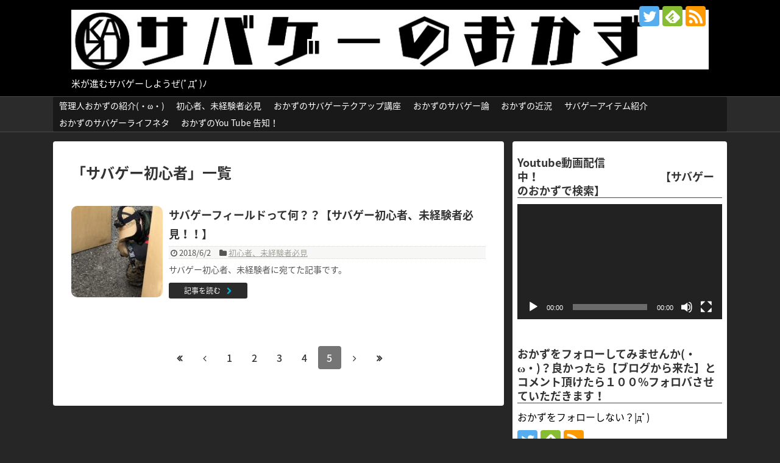

--- FILE ---
content_type: text/html; charset=UTF-8
request_url: https://www.sabage-no-okazu.com/tag/%E3%82%B5%E3%83%90%E3%82%B2%E3%83%BC%E5%88%9D%E5%BF%83%E8%80%85/page/5/
body_size: 10779
content:
<!DOCTYPE html>
<html lang="ja">
<head>
<meta charset="UTF-8">
  <meta name="viewport" content="width=device-width,initial-scale=1.0">
<link rel="alternate" type="application/rss+xml" title="サバゲーのおかず RSS Feed" href="https://www.sabage-no-okazu.com/feed/" />
<link rel="pingback" href="https://www.sabage-no-okazu.com/xmlrpc.php" />
<meta name="robots" content="noindex,follow">
<meta name="description" content="「サバゲー初心者」の記事一覧です。" />
<meta name="keywords" content="サバゲー初心者" />
<!-- OGP -->
<meta property="og:type" content="website">
<meta property="og:description" content="「サバゲー初心者」の記事一覧です。">
<meta property="og:title" content="  サバゲー初心者 | サバゲーのおかず">
<meta property="og:url" content="https://www.sabage-no-okazu.com/tag/%e3%82%b5%e3%83%90%e3%82%b2%e3%83%bc//page/5">
<meta property="og:image" content="http://sabage-no-okazu.com/wp-content/uploads/2018/05/aa.jpg">
<meta property="og:site_name" content="サバゲーのおかず">
<meta property="og:locale" content="ja_JP">
<!-- /OGP -->
<!-- Twitter Card -->
<meta name="twitter:card" content="summary">
<meta name="twitter:description" content="「サバゲー初心者」の記事一覧です。">
<meta name="twitter:title" content="  サバゲー初心者 | サバゲーのおかず">
<meta name="twitter:url" content="https://www.sabage-no-okazu.com/tag/%e3%82%b5%e3%83%90%e3%82%b2%e3%83%bc//page/5">
<meta name="twitter:image" content="http://sabage-no-okazu.com/wp-content/uploads/2018/05/aa.jpg">
<meta name="twitter:domain" content="www.sabage-no-okazu.com">
<meta name="twitter:creator" content="@stand_mom">
<meta name="twitter:site" content="@stand_mom">
<!-- /Twitter Card -->

<title>サバゲー初心者  |  ページ 5  |  サバゲーのおかず</title>
<link rel='dns-prefetch' href='//webfonts.xserver.jp' />
<link rel='dns-prefetch' href='//sabage-no-okazu.com' />
<link rel='dns-prefetch' href='//fonts.googleapis.com' />
<link rel='dns-prefetch' href='//s.w.org' />
<link rel="alternate" type="application/rss+xml" title="サバゲーのおかず &raquo; フィード" href="https://www.sabage-no-okazu.com/feed/" />
<link rel="alternate" type="application/rss+xml" title="サバゲーのおかず &raquo; コメントフィード" href="https://www.sabage-no-okazu.com/comments/feed/" />
<link rel="alternate" type="application/rss+xml" title="サバゲーのおかず &raquo; サバゲー初心者 タグのフィード" href="https://www.sabage-no-okazu.com/tag/%e3%82%b5%e3%83%90%e3%82%b2%e3%83%bc%e5%88%9d%e5%bf%83%e8%80%85/feed/" />
		<script type="text/javascript">
			window._wpemojiSettings = {"baseUrl":"https:\/\/s.w.org\/images\/core\/emoji\/13.0.0\/72x72\/","ext":".png","svgUrl":"https:\/\/s.w.org\/images\/core\/emoji\/13.0.0\/svg\/","svgExt":".svg","source":{"concatemoji":"https:\/\/www.sabage-no-okazu.com\/wp-includes\/js\/wp-emoji-release.min.js?ver=5.5.17"}};
			!function(e,a,t){var n,r,o,i=a.createElement("canvas"),p=i.getContext&&i.getContext("2d");function s(e,t){var a=String.fromCharCode;p.clearRect(0,0,i.width,i.height),p.fillText(a.apply(this,e),0,0);e=i.toDataURL();return p.clearRect(0,0,i.width,i.height),p.fillText(a.apply(this,t),0,0),e===i.toDataURL()}function c(e){var t=a.createElement("script");t.src=e,t.defer=t.type="text/javascript",a.getElementsByTagName("head")[0].appendChild(t)}for(o=Array("flag","emoji"),t.supports={everything:!0,everythingExceptFlag:!0},r=0;r<o.length;r++)t.supports[o[r]]=function(e){if(!p||!p.fillText)return!1;switch(p.textBaseline="top",p.font="600 32px Arial",e){case"flag":return s([127987,65039,8205,9895,65039],[127987,65039,8203,9895,65039])?!1:!s([55356,56826,55356,56819],[55356,56826,8203,55356,56819])&&!s([55356,57332,56128,56423,56128,56418,56128,56421,56128,56430,56128,56423,56128,56447],[55356,57332,8203,56128,56423,8203,56128,56418,8203,56128,56421,8203,56128,56430,8203,56128,56423,8203,56128,56447]);case"emoji":return!s([55357,56424,8205,55356,57212],[55357,56424,8203,55356,57212])}return!1}(o[r]),t.supports.everything=t.supports.everything&&t.supports[o[r]],"flag"!==o[r]&&(t.supports.everythingExceptFlag=t.supports.everythingExceptFlag&&t.supports[o[r]]);t.supports.everythingExceptFlag=t.supports.everythingExceptFlag&&!t.supports.flag,t.DOMReady=!1,t.readyCallback=function(){t.DOMReady=!0},t.supports.everything||(n=function(){t.readyCallback()},a.addEventListener?(a.addEventListener("DOMContentLoaded",n,!1),e.addEventListener("load",n,!1)):(e.attachEvent("onload",n),a.attachEvent("onreadystatechange",function(){"complete"===a.readyState&&t.readyCallback()})),(n=t.source||{}).concatemoji?c(n.concatemoji):n.wpemoji&&n.twemoji&&(c(n.twemoji),c(n.wpemoji)))}(window,document,window._wpemojiSettings);
		</script>
		<style type="text/css">
img.wp-smiley,
img.emoji {
	display: inline !important;
	border: none !important;
	box-shadow: none !important;
	height: 1em !important;
	width: 1em !important;
	margin: 0 .07em !important;
	vertical-align: -0.1em !important;
	background: none !important;
	padding: 0 !important;
}
</style>
	<link rel='stylesheet' id='simplicity-style-css'  href='https://www.sabage-no-okazu.com/wp-content/themes/simplicity2/style.css?ver=5.5.17&#038;fver=20180524102944' type='text/css' media='all' />
<link rel='stylesheet' id='responsive-style-css'  href='https://www.sabage-no-okazu.com/wp-content/themes/simplicity2/css/responsive-pc.css?ver=5.5.17&#038;fver=20180524102944' type='text/css' media='all' />
<link rel='stylesheet' id='skin-style-css'  href='https://sabage-no-okazu.com/wp-content/themes/simplicity2/skins/simple-black/style.css?ver=5.5.17' type='text/css' media='all' />
<link rel='stylesheet' id='font-awesome-style-css'  href='https://www.sabage-no-okazu.com/wp-content/themes/simplicity2/webfonts/css/font-awesome.min.css?ver=5.5.17&#038;fver=20180524102944' type='text/css' media='all' />
<link rel='stylesheet' id='icomoon-style-css'  href='https://www.sabage-no-okazu.com/wp-content/themes/simplicity2/webfonts/icomoon/style.css?ver=5.5.17&#038;fver=20180524102944' type='text/css' media='all' />
<link rel='stylesheet' id='google-fonts-notosansjapanese-css'  href='https://fonts.googleapis.com/earlyaccess/notosansjapanese.css?ver=5.5.17' type='text/css' media='all' />
<link rel='stylesheet' id='thread-style-css'  href='https://www.sabage-no-okazu.com/wp-content/themes/simplicity2/css/thread.css?ver=5.5.17&#038;fver=20180524102944' type='text/css' media='all' />
<link rel='stylesheet' id='thread-responsive-style-css'  href='https://www.sabage-no-okazu.com/wp-content/themes/simplicity2/css/thread-responsive.css?ver=5.5.17&#038;fver=20180524102944' type='text/css' media='all' />
<link rel='stylesheet' id='responsive-mode-style-css'  href='https://www.sabage-no-okazu.com/wp-content/themes/simplicity2/responsive.css?ver=5.5.17&#038;fver=20180524102944' type='text/css' media='all' />
<link rel='stylesheet' id='narrow-style-css'  href='https://www.sabage-no-okazu.com/wp-content/themes/simplicity2/css/narrow.css?ver=5.5.17&#038;fver=20180524102944' type='text/css' media='all' />
<link rel='stylesheet' id='media-style-css'  href='https://www.sabage-no-okazu.com/wp-content/themes/simplicity2/css/media.css?ver=5.5.17&#038;fver=20180524102944' type='text/css' media='all' />
<link rel='stylesheet' id='extension-style-css'  href='https://www.sabage-no-okazu.com/wp-content/themes/simplicity2/css/extension.css?ver=5.5.17&#038;fver=20180524102944' type='text/css' media='all' />
<style id='extension-style-inline-css' type='text/css'>
a{color:#000}a:hover:not(.balloon-btn-link):not(.btn-icon-link):not(.arrow-box-link),.widget_new_entries a:hover,.widget_new_popular a:hover,.widget_popular_ranking a:hover,.wpp-list a:hover,.entry-read a:hover,.entry .post-meta a:hover,.related-entry-read a:hover,.entry a:hover,.related-entry-title a:hover,.navigation a:hover,#footer a:hover,.article-list .entry-title a:hover{color:#d33}#header{background-color:#000}#header-in{background-color:#000}#site-title a{color:#1e1e1e}#site-description{color:#fff}#navi ul,#navi ul.sub-menu,#navi ul.children{background-color:#191919;border-color:#191919}#navi ul li a{color:#fff}#navi ul li a:hover{background-color:#4482bf}#page-top a{color:#000}ul.snsp li.twitter-page a span{background-color:#55acee}ul.snsp li.facebook-page a span{background-color:#3b5998}ul.snsp li.google-plus-page a span{background-color:#dd4b39}ul.snsp li.instagram-page a span{background-color:#3f729b}ul.snsp li.hatebu-page a span{background-color:#008fde}ul.snsp li.pinterest-page a span{background-color:#cc2127}ul.snsp li.youtube-page a span{background-color:#e52d27}ul.snsp li.flickr-page a span{background-color:#1d1d1b}ul.snsp li.github-page a span{background-color:#24292e}ul.snsp li.line-page a span{background-color:#00c300}ul.snsp li.feedly-page a span{background-color:#87bd33}ul.snsp li.push7-page a span{background-color:#eeac00}ul.snsp li.rss-page a span{background-color:#fe9900}ul.snsp li a:hover{opacity:.7} .entry-thumb img,.related-entry-thumb img,.widget_new_entries ul li img,.widget_new_popular ul li img,.widget_popular_ranking ul li img,#prev-next img,.widget_new_entries .new-entrys-large .new-entry img{border-radius:10px}@media screen and (max-width:639px){.article br{display:block}}body{font-family:'Noto Sans Japanese'}
</style>
<link rel='stylesheet' id='child-style-css'  href='https://www.sabage-no-okazu.com/wp-content/themes/simplicity2-child/style.css?ver=5.5.17&#038;fver=20180524103417' type='text/css' media='all' />
<link rel='stylesheet' id='child-responsive-mode-style-css'  href='https://www.sabage-no-okazu.com/wp-content/themes/simplicity2-child/responsive.css?ver=5.5.17&#038;fver=20180524103417' type='text/css' media='all' />
<link rel='stylesheet' id='print-style-css'  href='https://www.sabage-no-okazu.com/wp-content/themes/simplicity2/css/print.css?ver=5.5.17&#038;fver=20180524102944' type='text/css' media='print' />
<link rel='stylesheet' id='wp-block-library-css'  href='https://www.sabage-no-okazu.com/wp-includes/css/dist/block-library/style.min.css?ver=5.5.17' type='text/css' media='all' />
<link rel='stylesheet' id='contact-form-7-css'  href='https://www.sabage-no-okazu.com/wp-content/plugins/contact-form-7/includes/css/styles.css?ver=5.1.8&#038;fver=20200515025755' type='text/css' media='all' />
<link rel='stylesheet' id='tablepress-default-css'  href='https://www.sabage-no-okazu.com/wp-content/plugins/tablepress/css/default.min.css?ver=1.11&#038;fver=20200515025904' type='text/css' media='all' />
<script type='text/javascript' src='https://www.sabage-no-okazu.com/wp-includes/js/jquery/jquery.js?ver=1.12.4-wp' id='jquery-core-js'></script>
<script type='text/javascript' src='//webfonts.xserver.jp/js/xserver.js?ver=1.2.1' id='typesquare_std-js'></script>
<link rel="prev" href="https://www.sabage-no-okazu.com/tag/%E3%82%B5%E3%83%90%E3%82%B2%E3%83%BC%E5%88%9D%E5%BF%83%E8%80%85/page/4/" />
<style type="text/css">.recentcomments a{display:inline !important;padding:0 !important;margin:0 !important;}</style><style type="text/css" id="custom-background-css">
body.custom-background { background-color: #262626; }
</style>
	<link rel="icon" href="https://www.sabage-no-okazu.com/wp-content/uploads/2018/05/cropped-aa-32x32.jpg" sizes="32x32" />
<link rel="icon" href="https://www.sabage-no-okazu.com/wp-content/uploads/2018/05/cropped-aa-192x192.jpg" sizes="192x192" />
<link rel="apple-touch-icon" href="https://www.sabage-no-okazu.com/wp-content/uploads/2018/05/cropped-aa-180x180.jpg" />
<meta name="msapplication-TileImage" content="https://www.sabage-no-okazu.com/wp-content/uploads/2018/05/cropped-aa-270x270.jpg" />
</head>
  <body class="archive paged tag tag-10 custom-background paged-5 tag-paged-5" itemscope itemtype="http://schema.org/WebPage">
    <div id="container">

      <!-- header -->
      <header itemscope itemtype="http://schema.org/WPHeader">
        <div id="header" class="clearfix">
          <div id="header-in">

                        <div id="h-top">
              <!-- モバイルメニュー表示用のボタン -->
<div id="mobile-menu">
  <a id="mobile-menu-toggle" href="#"><span class="fa fa-bars fa-2x"></span></a>
</div>

              <div class="alignleft top-title-catchphrase">
                <!-- サイトのタイトル -->
<p id="site-title" itemscope itemtype="http://schema.org/Organization">
  <a href="https://www.sabage-no-okazu.com/"><img src="https://www.sabage-no-okazu.com/wp-content/uploads/2018/05/てｎおかず.jpg" alt="サバゲーのおかず" class="site-title-img" /></a></p>
<!-- サイトの概要 -->
<p id="site-description">
  米が進むサバゲーしようぜ(ﾟДﾟ)ﾉ</p>
              </div>

              <div class="alignright top-sns-follows">
                                <!-- SNSページ -->
<div class="sns-pages">
<p class="sns-follow-msg">おかずをフォローしない？|дﾟ)</p>
<ul class="snsp">
<li class="twitter-page"><a href="//twitter.com/stand_mom" target="_blank" title="Twitterをフォロー" rel="nofollow"><span class="icon-twitter-logo"></span></a></li><li class="feedly-page"><a href="//feedly.com/i/subscription/feed/https://www.sabage-no-okazu.com/feed/" target="blank" title="feedlyで更新情報を購読" rel="nofollow"><span class="icon-feedly-logo"></span></a></li><li class="rss-page"><a href="https://www.sabage-no-okazu.com/feed/" target="_blank" title="RSSで更新情報をフォロー" rel="nofollow"><span class="icon-rss-logo"></span></a></li>  </ul>
</div>
                              </div>

            </div><!-- /#h-top -->
          </div><!-- /#header-in -->
        </div><!-- /#header -->
      </header>

      <!-- Navigation -->
<nav itemscope itemtype="http://schema.org/SiteNavigationElement">
  <div id="navi">
      	<div id="navi-in">
      <div class="menu-%e3%83%a1%e3%83%8b%e3%83%a5%e3%83%bc-container"><ul id="menu-%e3%83%a1%e3%83%8b%e3%83%a5%e3%83%bc" class="menu"><li id="menu-item-1561" class="menu-item menu-item-type-post_type menu-item-object-post menu-item-has-children menu-item-1561"><a href="https://www.sabage-no-okazu.com/2018/05/27/post-18/">管理人おかずの紹介(・ω・)</a>
<ul class="sub-menu">
	<li id="menu-item-1136" class="menu-item menu-item-type-post_type menu-item-object-page menu-item-1136"><a href="https://www.sabage-no-okazu.com/page-945/">おかずに質問はこちら(*´ω｀)</a></li>
</ul>
</li>
<li id="menu-item-176" class="menu-item menu-item-type-taxonomy menu-item-object-category menu-item-176"><a href="https://www.sabage-no-okazu.com/category/%e5%88%9d%e5%bf%83%e8%80%85%e3%80%81%e6%9c%aa%e7%b5%8c%e9%a8%93%e8%80%85%e5%bf%85%e8%a6%8b/">初心者、未経験者必見</a></li>
<li id="menu-item-548" class="menu-item menu-item-type-taxonomy menu-item-object-category menu-item-548"><a href="https://www.sabage-no-okazu.com/category/%e3%81%8a%e3%81%8b%e3%81%9a%e3%81%ae%e3%82%b5%e3%83%90%e3%82%b2%e3%83%bc%e3%83%86%e3%82%af%e3%82%a2%e3%83%83%e3%83%97%e8%ac%9b%e5%ba%a7/">おかずのサバゲーテクアップ講座</a></li>
<li id="menu-item-555" class="menu-item menu-item-type-taxonomy menu-item-object-category menu-item-555"><a href="https://www.sabage-no-okazu.com/category/%e3%81%8a%e3%81%8b%e3%81%9a%e3%81%ae%e3%82%b5%e3%83%90%e3%82%b2%e3%83%bc%e8%ab%96/">おかずのサバゲー論</a></li>
<li id="menu-item-177" class="menu-item menu-item-type-taxonomy menu-item-object-category menu-item-177"><a href="https://www.sabage-no-okazu.com/category/%e3%81%8a%e3%81%8b%e3%81%9a%e3%81%ae%e8%bf%91%e6%b3%81/">おかずの近況</a></li>
<li id="menu-item-554" class="menu-item menu-item-type-taxonomy menu-item-object-category menu-item-554"><a href="https://www.sabage-no-okazu.com/category/%e3%82%b5%e3%83%90%e3%82%b2%e3%83%bc%e3%82%a2%e3%82%a4%e3%83%86%e3%83%a0%e7%b4%b9%e4%bb%8b/">サバゲーアイテム紹介</a></li>
<li id="menu-item-687" class="menu-item menu-item-type-taxonomy menu-item-object-category menu-item-687"><a href="https://www.sabage-no-okazu.com/category/%e3%81%8a%e3%81%8b%e3%81%9a%e3%81%ae%e3%82%b5%e3%83%90%e3%82%b2%e3%83%bc%e3%83%a9%e3%82%a4%e3%83%95%e3%83%8d%e3%82%bf/">おかずのサバゲーライフネタ</a></li>
<li id="menu-item-782" class="menu-item menu-item-type-taxonomy menu-item-object-category menu-item-782"><a href="https://www.sabage-no-okazu.com/category/%e3%81%8a%e3%81%8b%e3%81%9a%e3%81%aeyou-tube-%e5%91%8a%e7%9f%a5%ef%bc%81/">おかずのYou Tube 告知！</a></li>
</ul></div>    </div><!-- /#navi-in -->
  </div><!-- /#navi -->
</nav>
<!-- /Navigation -->
      <!-- 本体部分 -->
      <div id="body">
        <div id="body-in" class="cf">

          
          <!-- main -->
          <main itemscope itemprop="mainContentOfPage">
            <div id="main" itemscope itemtype="http://schema.org/Blog">

  <h1 id="archive-title"><span class="archive-title-pb">「</span><span class="archive-title-text">サバゲー初心者</span><span class="archive-title-pa">」</span><span class="archive-title-list-text">一覧</span></h1>






<div id="list">
<!-- 記事一覧 -->
<article id="post-120" class="entry cf entry-card post-120 post type-post status-publish format-standard has-post-thumbnail category-5 tag-11 tag-12 tag-7 tag-8 tag-10 tag-9">
  <figure class="entry-thumb">
                  <a href="https://www.sabage-no-okazu.com/2018/06/02/post-120/" class="entry-image entry-image-link" title="サバゲーフィールドって何？？【サバゲー初心者、未経験者必見！！】"><img width="150" height="150" src="https://www.sabage-no-okazu.com/wp-content/uploads/2018/06/20180526_180602_0111-150x150.jpg" class="entry-thumnail wp-post-image" alt="" loading="lazy" srcset="https://www.sabage-no-okazu.com/wp-content/uploads/2018/06/20180526_180602_0111-150x150.jpg 150w, https://www.sabage-no-okazu.com/wp-content/uploads/2018/06/20180526_180602_0111-100x100.jpg 100w" sizes="(max-width: 150px) 100vw, 150px" /></a>
            </figure><!-- /.entry-thumb -->

  <div class="entry-card-content">
  <header>
    <h2><a href="https://www.sabage-no-okazu.com/2018/06/02/post-120/" class="entry-title entry-title-link" title="サバゲーフィールドって何？？【サバゲー初心者、未経験者必見！！】">サバゲーフィールドって何？？【サバゲー初心者、未経験者必見！！】</a></h2>
    <p class="post-meta">
            <span class="post-date"><span class="fa fa-clock-o fa-fw"></span><span class="published">2018/6/2</span></span>
      
      <span class="category"><span class="fa fa-folder fa-fw"></span><a href="https://www.sabage-no-okazu.com/category/%e5%88%9d%e5%bf%83%e8%80%85%e3%80%81%e6%9c%aa%e7%b5%8c%e9%a8%93%e8%80%85%e5%bf%85%e8%a6%8b/" rel="category tag">初心者、未経験者必見</a></span>

      
      
    </p><!-- /.post-meta -->
      </header>
  <p class="entry-snippet">サバゲー初心者、未経験者に宛てた記事です。</p>

    <footer>
    <p class="entry-read"><a href="https://www.sabage-no-okazu.com/2018/06/02/post-120/" class="entry-read-link">記事を読む</a></p>
  </footer>
  
</div><!-- /.entry-card-content -->
</article>  <div class="clear"></div>
</div><!-- /#list -->

  <!-- 文章下広告 -->
                  

<ul class="pagination" role="menubar" aria-label="Pagination"><li class="first"><a href="https://www.sabage-no-okazu.com/tag/%E3%82%B5%E3%83%90%E3%82%B2%E3%83%BC%E5%88%9D%E5%BF%83%E8%80%85/"><span>First</span></a></li><li class="previous"><a href="https://www.sabage-no-okazu.com/tag/%E3%82%B5%E3%83%90%E3%82%B2%E3%83%BC%E5%88%9D%E5%BF%83%E8%80%85/page/4/"><span>Previous</span></a></li><li><a href="https://www.sabage-no-okazu.com/tag/%E3%82%B5%E3%83%90%E3%82%B2%E3%83%BC%E5%88%9D%E5%BF%83%E8%80%85/" class="inactive" >1</a></li><li><a href="https://www.sabage-no-okazu.com/tag/%E3%82%B5%E3%83%90%E3%82%B2%E3%83%BC%E5%88%9D%E5%BF%83%E8%80%85/page/2/" class="inactive" >2</a></li><li><a href="https://www.sabage-no-okazu.com/tag/%E3%82%B5%E3%83%90%E3%82%B2%E3%83%BC%E5%88%9D%E5%BF%83%E8%80%85/page/3/" class="inactive" >3</a></li><li><a href="https://www.sabage-no-okazu.com/tag/%E3%82%B5%E3%83%90%E3%82%B2%E3%83%BC%E5%88%9D%E5%BF%83%E8%80%85/page/4/" class="inactive" >4</a></li><li class="current"><a>5</a></li><li class="next"><a href="https://www.sabage-no-okazu.com/tag/%E3%82%B5%E3%83%90%E3%82%B2%E3%83%BC%E5%88%9D%E5%BF%83%E8%80%85/page/5/"><span>Next</span></a></li><li class="last"><a href="https://www.sabage-no-okazu.com/tag/%E3%82%B5%E3%83%90%E3%82%B2%E3%83%BC%E5%88%9D%E5%BF%83%E8%80%85/page/5/"><span>Last</span></a></li></ul>
            </div><!-- /#main -->
          </main>
        <!-- sidebar -->
<div id="sidebar" role="complementary">
    
  <div id="sidebar-widget">
  <!-- ウイジェット -->
  <aside id="media_video-2" class="widget widget_media_video"><h3 class="widget_title sidebar_widget_title">Youtube動画配信中！　　　　　　　　　　　【サバゲーのおかずで検索】</h3><div style="width:100%;" class="wp-video"><!--[if lt IE 9]><script>document.createElement('video');</script><![endif]-->
<video class="wp-video-shortcode" id="video-120-1" preload="metadata" controls="controls"><source type="video/youtube" src="https://youtu.be/uuQ1SfUlTcE?_=1" /><a href="https://youtu.be/uuQ1SfUlTcE">https://youtu.be/uuQ1SfUlTcE</a></video></div></aside><aside id="sns_follow_buttons-4" class="widget widget_sns_follow_buttons"><h3 class="widget_title sidebar_widget_title">おかずをフォローしてみませんか(・ω・)？良かったら【ブログから来た】とコメント頂けたら１００%フォロバさせていただきます！</h3><!-- SNSページ -->
<div class="sns-pages">
<p class="sns-follow-msg">おかずをフォローしない？|дﾟ)</p>
<ul class="snsp">
<li class="twitter-page"><a href="//twitter.com/stand_mom" target="_blank" title="Twitterをフォロー" rel="nofollow"><span class="icon-twitter-logo"></span></a></li><li class="feedly-page"><a href="//feedly.com/i/subscription/feed/https://www.sabage-no-okazu.com/feed/" target="blank" title="feedlyで更新情報を購読" rel="nofollow"><span class="icon-feedly-logo"></span></a></li><li class="rss-page"><a href="https://www.sabage-no-okazu.com/feed/" target="_blank" title="RSSで更新情報をフォロー" rel="nofollow"><span class="icon-rss-logo"></span></a></li>  </ul>
</div>
</aside>  <aside id="media_gallery-2" class="widget widget_media_gallery"><h3 class="widget_title sidebar_widget_title">おかずのギャラリー(・ω・)</h3>
		<style type="text/css">
			#gallery-1 {
				margin: auto;
			}
			#gallery-1 .gallery-item {
				float: left;
				margin-top: 10px;
				text-align: center;
				width: 33%;
			}
			#gallery-1 img {
				border: 2px solid #cfcfcf;
			}
			#gallery-1 .gallery-caption {
				margin-left: 0;
			}
			/* see gallery_shortcode() in wp-includes/media.php */
		</style>
		<div id='gallery-1' class='gallery galleryid-120 gallery-columns-3 gallery-size-thumbnail'><dl class='gallery-item'>
			<dt class='gallery-icon landscape'>
				<a href='https://www.sabage-no-okazu.com/img_1237/'><img width="150" height="150" src="https://www.sabage-no-okazu.com/wp-content/uploads/2021/12/IMG_1237-150x150.jpg" class="attachment-thumbnail size-thumbnail" alt="" loading="lazy" srcset="https://www.sabage-no-okazu.com/wp-content/uploads/2021/12/IMG_1237-150x150.jpg 150w, https://www.sabage-no-okazu.com/wp-content/uploads/2021/12/IMG_1237-100x100.jpg 100w" sizes="(max-width: 150px) 100vw, 150px" /></a>
			</dt></dl><dl class='gallery-item'>
			<dt class='gallery-icon landscape'>
				<a href='https://www.sabage-no-okazu.com/img_1308/'><img width="150" height="150" src="https://www.sabage-no-okazu.com/wp-content/uploads/2021/12/IMG_1308-150x150.jpg" class="attachment-thumbnail size-thumbnail" alt="" loading="lazy" srcset="https://www.sabage-no-okazu.com/wp-content/uploads/2021/12/IMG_1308-150x150.jpg 150w, https://www.sabage-no-okazu.com/wp-content/uploads/2021/12/IMG_1308-100x100.jpg 100w" sizes="(max-width: 150px) 100vw, 150px" /></a>
			</dt></dl><dl class='gallery-item'>
			<dt class='gallery-icon landscape'>
				<a href='https://www.sabage-no-okazu.com/img_1337/'><img width="150" height="150" src="https://www.sabage-no-okazu.com/wp-content/uploads/2021/12/IMG_1337-150x150.jpg" class="attachment-thumbnail size-thumbnail" alt="" loading="lazy" srcset="https://www.sabage-no-okazu.com/wp-content/uploads/2021/12/IMG_1337-150x150.jpg 150w, https://www.sabage-no-okazu.com/wp-content/uploads/2021/12/IMG_1337-100x100.jpg 100w" sizes="(max-width: 150px) 100vw, 150px" /></a>
			</dt></dl><br style="clear: both" /><dl class='gallery-item'>
			<dt class='gallery-icon landscape'>
				<a href='https://www.sabage-no-okazu.com/img_0908/'><img width="150" height="150" src="https://www.sabage-no-okazu.com/wp-content/uploads/2021/12/IMG_0908-150x150.jpg" class="attachment-thumbnail size-thumbnail" alt="" loading="lazy" srcset="https://www.sabage-no-okazu.com/wp-content/uploads/2021/12/IMG_0908-150x150.jpg 150w, https://www.sabage-no-okazu.com/wp-content/uploads/2021/12/IMG_0908-300x300.jpg 300w, https://www.sabage-no-okazu.com/wp-content/uploads/2021/12/IMG_0908-768x768.jpg 768w, https://www.sabage-no-okazu.com/wp-content/uploads/2021/12/IMG_0908-100x100.jpg 100w, https://www.sabage-no-okazu.com/wp-content/uploads/2021/12/IMG_0908-320x320.jpg 320w, https://www.sabage-no-okazu.com/wp-content/uploads/2021/12/IMG_0908.jpg 800w" sizes="(max-width: 150px) 100vw, 150px" /></a>
			</dt></dl><dl class='gallery-item'>
			<dt class='gallery-icon portrait'>
				<a href='https://www.sabage-no-okazu.com/2022/03/27/post-1811/75812bfc-5ade-4eb6-b613-557b5f64a8ba/'><img width="150" height="150" src="https://www.sabage-no-okazu.com/wp-content/uploads/2021/12/75812BFC-5ADE-4EB6-B613-557B5F64A8BA-150x150.jpg" class="attachment-thumbnail size-thumbnail" alt="" loading="lazy" srcset="https://www.sabage-no-okazu.com/wp-content/uploads/2021/12/75812BFC-5ADE-4EB6-B613-557B5F64A8BA-150x150.jpg 150w, https://www.sabage-no-okazu.com/wp-content/uploads/2021/12/75812BFC-5ADE-4EB6-B613-557B5F64A8BA-100x100.jpg 100w" sizes="(max-width: 150px) 100vw, 150px" /></a>
			</dt></dl><dl class='gallery-item'>
			<dt class='gallery-icon landscape'>
				<a href='https://www.sabage-no-okazu.com/img_8855/'><img width="150" height="150" src="https://www.sabage-no-okazu.com/wp-content/uploads/2021/12/IMG_8855-150x150.jpg" class="attachment-thumbnail size-thumbnail" alt="" loading="lazy" srcset="https://www.sabage-no-okazu.com/wp-content/uploads/2021/12/IMG_8855-150x150.jpg 150w, https://www.sabage-no-okazu.com/wp-content/uploads/2021/12/IMG_8855-100x100.jpg 100w" sizes="(max-width: 150px) 100vw, 150px" /></a>
			</dt></dl><br style="clear: both" /><dl class='gallery-item'>
			<dt class='gallery-icon portrait'>
				<a href='https://www.sabage-no-okazu.com/2021/12/31/post-1738/img_1098/'><img width="150" height="150" src="https://www.sabage-no-okazu.com/wp-content/uploads/2021/12/IMG_1098-150x150.jpg" class="attachment-thumbnail size-thumbnail" alt="" loading="lazy" srcset="https://www.sabage-no-okazu.com/wp-content/uploads/2021/12/IMG_1098-150x150.jpg 150w, https://www.sabage-no-okazu.com/wp-content/uploads/2021/12/IMG_1098-100x100.jpg 100w" sizes="(max-width: 150px) 100vw, 150px" /></a>
			</dt></dl><dl class='gallery-item'>
			<dt class='gallery-icon portrait'>
				<a href='https://www.sabage-no-okazu.com/2022/06/29/post-1878/img_1111/'><img width="150" height="150" src="https://www.sabage-no-okazu.com/wp-content/uploads/2021/12/IMG_1111-150x150.jpg" class="attachment-thumbnail size-thumbnail" alt="" loading="lazy" srcset="https://www.sabage-no-okazu.com/wp-content/uploads/2021/12/IMG_1111-150x150.jpg 150w, https://www.sabage-no-okazu.com/wp-content/uploads/2021/12/IMG_1111-100x100.jpg 100w" sizes="(max-width: 150px) 100vw, 150px" /></a>
			</dt></dl><dl class='gallery-item'>
			<dt class='gallery-icon portrait'>
				<a href='https://www.sabage-no-okazu.com/2018/05/27/post-18/img_1115/'><img width="150" height="150" src="https://www.sabage-no-okazu.com/wp-content/uploads/2021/12/IMG_1115-150x150.jpg" class="attachment-thumbnail size-thumbnail" alt="" loading="lazy" srcset="https://www.sabage-no-okazu.com/wp-content/uploads/2021/12/IMG_1115-150x150.jpg 150w, https://www.sabage-no-okazu.com/wp-content/uploads/2021/12/IMG_1115-100x100.jpg 100w" sizes="(max-width: 150px) 100vw, 150px" /></a>
			</dt></dl><br style="clear: both" /><dl class='gallery-item'>
			<dt class='gallery-icon landscape'>
				<a href='https://www.sabage-no-okazu.com/img_9557/'><img width="150" height="150" src="https://www.sabage-no-okazu.com/wp-content/uploads/2021/12/IMG_9557-150x150.jpg" class="attachment-thumbnail size-thumbnail" alt="" loading="lazy" srcset="https://www.sabage-no-okazu.com/wp-content/uploads/2021/12/IMG_9557-150x150.jpg 150w, https://www.sabage-no-okazu.com/wp-content/uploads/2021/12/IMG_9557-100x100.jpg 100w" sizes="(max-width: 150px) 100vw, 150px" /></a>
			</dt></dl><dl class='gallery-item'>
			<dt class='gallery-icon landscape'>
				<a href='https://www.sabage-no-okazu.com/img_8989/'><img width="150" height="150" src="https://www.sabage-no-okazu.com/wp-content/uploads/2021/12/IMG_8989-150x150.jpg" class="attachment-thumbnail size-thumbnail" alt="" loading="lazy" srcset="https://www.sabage-no-okazu.com/wp-content/uploads/2021/12/IMG_8989-150x150.jpg 150w, https://www.sabage-no-okazu.com/wp-content/uploads/2021/12/IMG_8989-100x100.jpg 100w" sizes="(max-width: 150px) 100vw, 150px" /></a>
			</dt></dl>
			<br style='clear: both' />
		</div>
</aside>
		<aside id="recent-posts-2" class="widget widget_recent_entries">
		<h3 class="widget_title sidebar_widget_title">最近の投稿</h3>
		<ul>
											<li>
					<a href="https://www.sabage-no-okazu.com/2022/07/18/post-1923/">サバゲー｜アイウェアのくもり対策！BOLLE(ボレー)くもり止めスプレー＆クリーナー｜サバゲーのおかず</a>
									</li>
											<li>
					<a href="https://www.sabage-no-okazu.com/2022/07/11/post-1893/">【観察編】サバゲーが上手くなりたい貴方に！〜対面の相手が上手い人！？その3〜相手の観察</a>
									</li>
											<li>
					<a href="https://www.sabage-no-okazu.com/2022/06/29/post-1878/">サバゲーの練習会行ってきた！【WOODBOX編】</a>
									</li>
											<li>
					<a href="https://www.sabage-no-okazu.com/2022/06/24/post-1861/">サバゲーの練習ってしてる？</a>
									</li>
											<li>
					<a href="https://www.sabage-no-okazu.com/2022/03/27/post-1811/">【ROD技研】木製ストック！ガジェット紹介【サバゲーパーツ】</a>
									</li>
					</ul>

		</aside><aside id="categories-2" class="widget widget_categories"><h3 class="widget_title sidebar_widget_title">カテゴリー</h3><form action="https://www.sabage-no-okazu.com" method="get"><label class="screen-reader-text" for="cat">カテゴリー</label><select  name='cat' id='cat' class='postform' >
	<option value='-1'>カテゴリーを選択</option>
	<option class="level-0" value="64">【シリーズ】サバゲーが上手くなりたい貴方に！</option>
	<option class="level-0" value="36">おかずのYou Tube 告知！</option>
	<option class="level-0" value="24">おかずのサバゲーテクアップ講座</option>
	<option class="level-0" value="33">おかずのサバゲーライフネタ</option>
	<option class="level-0" value="29">おかずのサバゲー論</option>
	<option class="level-0" value="63">おかずの一問一答！</option>
	<option class="level-0" value="2">おかずの近況</option>
	<option class="level-0" value="26">サバゲーアイテム紹介</option>
	<option class="level-0" value="5">初心者、未経験者必見</option>
	<option class="level-0" value="1">未分類</option>
</select>
</form>
<script type="text/javascript">
/* <![CDATA[ */
(function() {
	var dropdown = document.getElementById( "cat" );
	function onCatChange() {
		if ( dropdown.options[ dropdown.selectedIndex ].value > 0 ) {
			dropdown.parentNode.submit();
		}
	}
	dropdown.onchange = onCatChange;
})();
/* ]]> */
</script>

			</aside><aside id="archives-2" class="widget widget_archive"><h3 class="widget_title sidebar_widget_title">アーカイブ</h3>		<label class="screen-reader-text" for="archives-dropdown-2">アーカイブ</label>
		<select id="archives-dropdown-2" name="archive-dropdown">
			
			<option value="">月を選択</option>
				<option value='https://www.sabage-no-okazu.com/2022/07/'> 2022年7月 </option>
	<option value='https://www.sabage-no-okazu.com/2022/06/'> 2022年6月 </option>
	<option value='https://www.sabage-no-okazu.com/2022/03/'> 2022年3月 </option>
	<option value='https://www.sabage-no-okazu.com/2022/02/'> 2022年2月 </option>
	<option value='https://www.sabage-no-okazu.com/2022/01/'> 2022年1月 </option>
	<option value='https://www.sabage-no-okazu.com/2021/12/'> 2021年12月 </option>
	<option value='https://www.sabage-no-okazu.com/2021/03/'> 2021年3月 </option>
	<option value='https://www.sabage-no-okazu.com/2020/12/'> 2020年12月 </option>
	<option value='https://www.sabage-no-okazu.com/2020/11/'> 2020年11月 </option>
	<option value='https://www.sabage-no-okazu.com/2020/07/'> 2020年7月 </option>
	<option value='https://www.sabage-no-okazu.com/2020/06/'> 2020年6月 </option>
	<option value='https://www.sabage-no-okazu.com/2020/05/'> 2020年5月 </option>
	<option value='https://www.sabage-no-okazu.com/2020/03/'> 2020年3月 </option>
	<option value='https://www.sabage-no-okazu.com/2020/01/'> 2020年1月 </option>
	<option value='https://www.sabage-no-okazu.com/2019/11/'> 2019年11月 </option>
	<option value='https://www.sabage-no-okazu.com/2019/10/'> 2019年10月 </option>
	<option value='https://www.sabage-no-okazu.com/2019/09/'> 2019年9月 </option>
	<option value='https://www.sabage-no-okazu.com/2019/07/'> 2019年7月 </option>
	<option value='https://www.sabage-no-okazu.com/2019/06/'> 2019年6月 </option>
	<option value='https://www.sabage-no-okazu.com/2019/05/'> 2019年5月 </option>
	<option value='https://www.sabage-no-okazu.com/2019/03/'> 2019年3月 </option>
	<option value='https://www.sabage-no-okazu.com/2019/02/'> 2019年2月 </option>
	<option value='https://www.sabage-no-okazu.com/2019/01/'> 2019年1月 </option>
	<option value='https://www.sabage-no-okazu.com/2018/12/'> 2018年12月 </option>
	<option value='https://www.sabage-no-okazu.com/2018/11/'> 2018年11月 </option>
	<option value='https://www.sabage-no-okazu.com/2018/10/'> 2018年10月 </option>
	<option value='https://www.sabage-no-okazu.com/2018/09/'> 2018年9月 </option>
	<option value='https://www.sabage-no-okazu.com/2018/08/'> 2018年8月 </option>
	<option value='https://www.sabage-no-okazu.com/2018/07/'> 2018年7月 </option>
	<option value='https://www.sabage-no-okazu.com/2018/06/'> 2018年6月 </option>
	<option value='https://www.sabage-no-okazu.com/2018/05/'> 2018年5月 </option>

		</select>

<script type="text/javascript">
/* <![CDATA[ */
(function() {
	var dropdown = document.getElementById( "archives-dropdown-2" );
	function onSelectChange() {
		if ( dropdown.options[ dropdown.selectedIndex ].value !== '' ) {
			document.location.href = this.options[ this.selectedIndex ].value;
		}
	}
	dropdown.onchange = onSelectChange;
})();
/* ]]> */
</script>
			</aside><aside id="meta-2" class="widget widget_meta"><h3 class="widget_title sidebar_widget_title">メタ情報</h3>
		<ul>
						<li><a href="https://www.sabage-no-okazu.com/wp-login.php">ログイン</a></li>
			<li><a href="https://www.sabage-no-okazu.com/feed/">投稿フィード</a></li>
			<li><a href="https://www.sabage-no-okazu.com/comments/feed/">コメントフィード</a></li>

			<li><a href="https://ja.wordpress.org/">WordPress.org</a></li>
		</ul>

		</aside>  </div>

    <!--スクロール追従領域-->
  <div id="sidebar-scroll">
    <aside id="recent-comments-2" class="widget widget_recent_comments"><h3 class="widget_title sidebar_widget_title">最近のコメント</h3><ul id="recentcomments"><li class="recentcomments"><a href="https://www.sabage-no-okazu.com/2021/03/08/post-1715/#comment-1257">おかずの一問一答！【第一回】サバゲーのおかず</a> に <span class="comment-author-link">never_stand_mom</span> より</li><li class="recentcomments"><a href="https://www.sabage-no-okazu.com/2021/03/08/post-1715/#comment-1254">おかずの一問一答！【第一回】サバゲーのおかず</a> に <span class="comment-author-link">ネズミ</span> より</li><li class="recentcomments"><a href="https://www.sabage-no-okazu.com/2020/05/13/post-1504/#comment-411">おかずの近況報告</a> に <span class="comment-author-link">never_stand_mom</span> より</li><li class="recentcomments"><a href="https://www.sabage-no-okazu.com/2020/05/13/post-1504/#comment-409">おかずの近況報告</a> に <span class="comment-author-link">謎の半熟さん</span> より</li><li class="recentcomments"><a href="https://www.sabage-no-okazu.com/2018/07/02/post-207/#comment-6">よく耳にしない？『薄い構え』って何！？サバゲーテクアップ講座第一弾！[エアソフトガンの構え方]【サバゲー初心者、未経験者必見！！】</a> に <span class="comment-author-link">never_stand_mom</span> より</li></ul></aside>  </div>
  
</div><!-- /#sidebar -->
        </div><!-- /#body-in -->
      </div><!-- /#body -->

      <!-- footer -->
      <footer itemscope itemtype="http://schema.org/WPFooter">
        <div id="footer" class="main-footer">
          <div id="footer-in">

            
          <div class="clear"></div>
            <div id="copyright" class="wrapper">
                            <div id="footer-navi">
                <div id="footer-navi-in">
                  <div class="menu-%e5%90%8d%e7%a7%b0%e3%81%aa%e3%81%97-container"><ul id="menu-%e5%90%8d%e7%a7%b0%e3%81%aa%e3%81%97" class="menu"><li id="menu-item-973" class="menu-item menu-item-type-post_type menu-item-object-page menu-item-973"><a href="https://www.sabage-no-okazu.com/page-27/">おかずってどんなやつ？【管理人紹介】</a></li>
<li id="menu-item-974" class="menu-item menu-item-type-taxonomy menu-item-object-category menu-item-974"><a href="https://www.sabage-no-okazu.com/category/%e5%88%9d%e5%bf%83%e8%80%85%e3%80%81%e6%9c%aa%e7%b5%8c%e9%a8%93%e8%80%85%e5%bf%85%e8%a6%8b/">初心者、未経験者必見</a></li>
<li id="menu-item-975" class="menu-item menu-item-type-taxonomy menu-item-object-category menu-item-975"><a href="https://www.sabage-no-okazu.com/category/%e3%81%8a%e3%81%8b%e3%81%9a%e3%81%ae%e8%bf%91%e6%b3%81/">おかずの近況</a></li>
<li id="menu-item-976" class="menu-item menu-item-type-taxonomy menu-item-object-category menu-item-976"><a href="https://www.sabage-no-okazu.com/category/%e3%81%8a%e3%81%8b%e3%81%9a%e3%81%ae%e3%82%b5%e3%83%90%e3%82%b2%e3%83%bc%e3%83%86%e3%82%af%e3%82%a2%e3%83%83%e3%83%97%e8%ac%9b%e5%ba%a7/">おかずのサバゲーテクアップ講座</a></li>
<li id="menu-item-977" class="menu-item menu-item-type-taxonomy menu-item-object-category menu-item-977"><a href="https://www.sabage-no-okazu.com/category/%e3%82%b5%e3%83%90%e3%82%b2%e3%83%bc%e3%82%a2%e3%82%a4%e3%83%86%e3%83%a0%e7%b4%b9%e4%bb%8b/">サバゲーアイテム紹介</a></li>
<li id="menu-item-978" class="menu-item menu-item-type-taxonomy menu-item-object-category menu-item-978"><a href="https://www.sabage-no-okazu.com/category/%e3%81%8a%e3%81%8b%e3%81%9a%e3%81%ae%e3%82%b5%e3%83%90%e3%82%b2%e3%83%bc%e8%ab%96/">おかずのサバゲー論</a></li>
<li id="menu-item-979" class="menu-item menu-item-type-taxonomy menu-item-object-category menu-item-979"><a href="https://www.sabage-no-okazu.com/category/%e3%81%8a%e3%81%8b%e3%81%9a%e3%81%aeyou-tube-%e5%91%8a%e7%9f%a5%ef%bc%81/">おかずのYou Tube 告知！</a></li>
<li id="menu-item-980" class="menu-item menu-item-type-taxonomy menu-item-object-category menu-item-980"><a href="https://www.sabage-no-okazu.com/category/%e3%81%8a%e3%81%8b%e3%81%9a%e3%81%ae%e3%82%b5%e3%83%90%e3%82%b2%e3%83%bc%e3%83%a9%e3%82%a4%e3%83%95%e3%83%8d%e3%82%bf/">おかずのサバゲーライフネタ</a></li>
<li id="menu-item-1138" class="menu-item menu-item-type-post_type menu-item-object-page menu-item-1138"><a href="https://www.sabage-no-okazu.com/page-945/">おかずに質問はこちら(*´ω｀)</a></li>
</ul></div>                  </div>
              </div>
                            <div class="credit">
                &copy; 2018  <a href="https://www.sabage-no-okazu.com">サバゲーのおかず</a>.              </div>

                          </div>
        </div><!-- /#footer-in -->
        </div><!-- /#footer -->
      </footer>
      <div id="page-top">
      <a id="move-page-top"><span class="fa fa-angle-double-up fa-2x"></span></a>
  
</div>
          </div><!-- /#container -->
    <link rel='stylesheet' id='mediaelement-css'  href='https://www.sabage-no-okazu.com/wp-includes/js/mediaelement/mediaelementplayer-legacy.min.css?ver=4.2.13-9993131' type='text/css' media='all' />
<link rel='stylesheet' id='wp-mediaelement-css'  href='https://www.sabage-no-okazu.com/wp-includes/js/mediaelement/wp-mediaelement.min.css?ver=5.5.17' type='text/css' media='all' />
<script src="https://www.sabage-no-okazu.com/wp-content/themes/simplicity2/javascript.js?ver=5.5.17&#038;fver=20180524102944" defer></script>
<script src="https://www.sabage-no-okazu.com/wp-content/themes/simplicity2-child/javascript.js?ver=5.5.17&#038;fver=20180524103417" defer></script>
<script type='text/javascript' id='contact-form-7-js-extra'>
/* <![CDATA[ */
var wpcf7 = {"apiSettings":{"root":"https:\/\/www.sabage-no-okazu.com\/wp-json\/contact-form-7\/v1","namespace":"contact-form-7\/v1"}};
/* ]]> */
</script>
<script type='text/javascript' src='https://www.sabage-no-okazu.com/wp-content/plugins/contact-form-7/includes/js/scripts.js?ver=5.1.8&#038;fver=20200515025755' id='contact-form-7-js'></script>
<script type='text/javascript' src='https://www.sabage-no-okazu.com/wp-includes/js/wp-embed.min.js?ver=5.5.17' id='wp-embed-js'></script>
<script type='text/javascript' id='mediaelement-core-js-before'>
var mejsL10n = {"language":"ja","strings":{"mejs.download-file":"\u30d5\u30a1\u30a4\u30eb\u3092\u30c0\u30a6\u30f3\u30ed\u30fc\u30c9","mejs.install-flash":"\u3054\u5229\u7528\u306e\u30d6\u30e9\u30a6\u30b6\u30fc\u306f Flash Player \u304c\u7121\u52b9\u306b\u306a\u3063\u3066\u3044\u308b\u304b\u3001\u30a4\u30f3\u30b9\u30c8\u30fc\u30eb\u3055\u308c\u3066\u3044\u307e\u305b\u3093\u3002Flash Player \u30d7\u30e9\u30b0\u30a4\u30f3\u3092\u6709\u52b9\u306b\u3059\u308b\u304b\u3001\u6700\u65b0\u30d0\u30fc\u30b8\u30e7\u30f3\u3092 https:\/\/get.adobe.com\/jp\/flashplayer\/ \u304b\u3089\u30a4\u30f3\u30b9\u30c8\u30fc\u30eb\u3057\u3066\u304f\u3060\u3055\u3044\u3002","mejs.fullscreen":"\u30d5\u30eb\u30b9\u30af\u30ea\u30fc\u30f3","mejs.play":"\u518d\u751f","mejs.pause":"\u505c\u6b62","mejs.time-slider":"\u30bf\u30a4\u30e0\u30b9\u30e9\u30a4\u30c0\u30fc","mejs.time-help-text":"1\u79d2\u9032\u3080\u306b\u306f\u5de6\u53f3\u77e2\u5370\u30ad\u30fc\u3092\u300110\u79d2\u9032\u3080\u306b\u306f\u4e0a\u4e0b\u77e2\u5370\u30ad\u30fc\u3092\u4f7f\u3063\u3066\u304f\u3060\u3055\u3044\u3002","mejs.live-broadcast":"\u751f\u653e\u9001","mejs.volume-help-text":"\u30dc\u30ea\u30e5\u30fc\u30e0\u8abf\u7bc0\u306b\u306f\u4e0a\u4e0b\u77e2\u5370\u30ad\u30fc\u3092\u4f7f\u3063\u3066\u304f\u3060\u3055\u3044\u3002","mejs.unmute":"\u30df\u30e5\u30fc\u30c8\u89e3\u9664","mejs.mute":"\u30df\u30e5\u30fc\u30c8","mejs.volume-slider":"\u30dc\u30ea\u30e5\u30fc\u30e0\u30b9\u30e9\u30a4\u30c0\u30fc","mejs.video-player":"\u52d5\u753b\u30d7\u30ec\u30fc\u30e4\u30fc","mejs.audio-player":"\u97f3\u58f0\u30d7\u30ec\u30fc\u30e4\u30fc","mejs.captions-subtitles":"\u30ad\u30e3\u30d7\u30b7\u30e7\u30f3\/\u5b57\u5e55","mejs.captions-chapters":"\u30c1\u30e3\u30d7\u30bf\u30fc","mejs.none":"\u306a\u3057","mejs.afrikaans":"\u30a2\u30d5\u30ea\u30ab\u30fc\u30f3\u30b9\u8a9e","mejs.albanian":"\u30a2\u30eb\u30d0\u30cb\u30a2\u8a9e","mejs.arabic":"\u30a2\u30e9\u30d3\u30a2\u8a9e","mejs.belarusian":"\u30d9\u30e9\u30eb\u30fc\u30b7\u8a9e","mejs.bulgarian":"\u30d6\u30eb\u30ac\u30ea\u30a2\u8a9e","mejs.catalan":"\u30ab\u30bf\u30ed\u30cb\u30a2\u8a9e","mejs.chinese":"\u4e2d\u56fd\u8a9e","mejs.chinese-simplified":"\u4e2d\u56fd\u8a9e (\u7c21\u4f53\u5b57)","mejs.chinese-traditional":"\u4e2d\u56fd\u8a9e (\u7e41\u4f53\u5b57)","mejs.croatian":"\u30af\u30ed\u30a2\u30c1\u30a2\u8a9e","mejs.czech":"\u30c1\u30a7\u30b3\u8a9e","mejs.danish":"\u30c7\u30f3\u30de\u30fc\u30af\u8a9e","mejs.dutch":"\u30aa\u30e9\u30f3\u30c0\u8a9e","mejs.english":"\u82f1\u8a9e","mejs.estonian":"\u30a8\u30b9\u30c8\u30cb\u30a2\u8a9e","mejs.filipino":"\u30d5\u30a3\u30ea\u30d4\u30f3\u8a9e","mejs.finnish":"\u30d5\u30a3\u30f3\u30e9\u30f3\u30c9\u8a9e","mejs.french":"\u30d5\u30e9\u30f3\u30b9\u8a9e","mejs.galician":"\u30ac\u30ea\u30b7\u30a2\u8a9e","mejs.german":"\u30c9\u30a4\u30c4\u8a9e","mejs.greek":"\u30ae\u30ea\u30b7\u30e3\u8a9e","mejs.haitian-creole":"\u30cf\u30a4\u30c1\u8a9e","mejs.hebrew":"\u30d8\u30d6\u30e9\u30a4\u8a9e","mejs.hindi":"\u30d2\u30f3\u30c7\u30a3\u30fc\u8a9e","mejs.hungarian":"\u30cf\u30f3\u30ac\u30ea\u30fc\u8a9e","mejs.icelandic":"\u30a2\u30a4\u30b9\u30e9\u30f3\u30c9\u8a9e","mejs.indonesian":"\u30a4\u30f3\u30c9\u30cd\u30b7\u30a2\u8a9e","mejs.irish":"\u30a2\u30a4\u30eb\u30e9\u30f3\u30c9\u8a9e","mejs.italian":"\u30a4\u30bf\u30ea\u30a2\u8a9e","mejs.japanese":"\u65e5\u672c\u8a9e","mejs.korean":"\u97d3\u56fd\u8a9e","mejs.latvian":"\u30e9\u30c8\u30d3\u30a2\u8a9e","mejs.lithuanian":"\u30ea\u30c8\u30a2\u30cb\u30a2\u8a9e","mejs.macedonian":"\u30de\u30b1\u30c9\u30cb\u30a2\u8a9e","mejs.malay":"\u30de\u30ec\u30fc\u8a9e","mejs.maltese":"\u30de\u30eb\u30bf\u8a9e","mejs.norwegian":"\u30ce\u30eb\u30a6\u30a7\u30fc\u8a9e","mejs.persian":"\u30da\u30eb\u30b7\u30a2\u8a9e","mejs.polish":"\u30dd\u30fc\u30e9\u30f3\u30c9\u8a9e","mejs.portuguese":"\u30dd\u30eb\u30c8\u30ac\u30eb\u8a9e","mejs.romanian":"\u30eb\u30fc\u30de\u30cb\u30a2\u8a9e","mejs.russian":"\u30ed\u30b7\u30a2\u8a9e","mejs.serbian":"\u30bb\u30eb\u30d3\u30a2\u8a9e","mejs.slovak":"\u30b9\u30ed\u30d0\u30ad\u30a2\u8a9e","mejs.slovenian":"\u30b9\u30ed\u30d9\u30cb\u30a2\u8a9e","mejs.spanish":"\u30b9\u30da\u30a4\u30f3\u8a9e","mejs.swahili":"\u30b9\u30ef\u30d2\u30ea\u8a9e","mejs.swedish":"\u30b9\u30a6\u30a7\u30fc\u30c7\u30f3\u8a9e","mejs.tagalog":"\u30bf\u30ac\u30ed\u30b0\u8a9e","mejs.thai":"\u30bf\u30a4\u8a9e","mejs.turkish":"\u30c8\u30eb\u30b3\u8a9e","mejs.ukrainian":"\u30a6\u30af\u30e9\u30a4\u30ca\u8a9e","mejs.vietnamese":"\u30d9\u30c8\u30ca\u30e0\u8a9e","mejs.welsh":"\u30a6\u30a7\u30fc\u30eb\u30ba\u8a9e","mejs.yiddish":"\u30a4\u30c7\u30a3\u30c3\u30b7\u30e5\u8a9e"}};
</script>
<script type='text/javascript' src='https://www.sabage-no-okazu.com/wp-includes/js/mediaelement/mediaelement-and-player.min.js?ver=4.2.13-9993131' id='mediaelement-core-js'></script>
<script type='text/javascript' src='https://www.sabage-no-okazu.com/wp-includes/js/mediaelement/mediaelement-migrate.min.js?ver=5.5.17' id='mediaelement-migrate-js'></script>
<script type='text/javascript' id='mediaelement-js-extra'>
/* <![CDATA[ */
var _wpmejsSettings = {"pluginPath":"\/wp-includes\/js\/mediaelement\/","classPrefix":"mejs-","stretching":"responsive"};
/* ]]> */
</script>
<script type='text/javascript' src='https://www.sabage-no-okazu.com/wp-includes/js/mediaelement/wp-mediaelement.min.js?ver=5.5.17' id='wp-mediaelement-js'></script>
<script type='text/javascript' src='https://www.sabage-no-okazu.com/wp-includes/js/mediaelement/renderers/vimeo.min.js?ver=4.2.13-9993131' id='mediaelement-vimeo-js'></script>
                
<!-- Google Analytics -->
<script type="text/javascript">
var gaJsHost = (("https:" == document.location.protocol) ? "https://ssl." : "http://www.");
document.write(unescape("%3Cscript src='" + gaJsHost + "google-analytics.com/ga.js' type='text/javascript'%3E%3C/script%3E"));
</script>
<script type="text/javascript">
var pageTracker = _gat._getTracker("UA-119797836-1");
pageTracker._initData();
pageTracker._trackPageview();
</script>
<!-- /Google Analytics -->

    
  </body>
</html>
